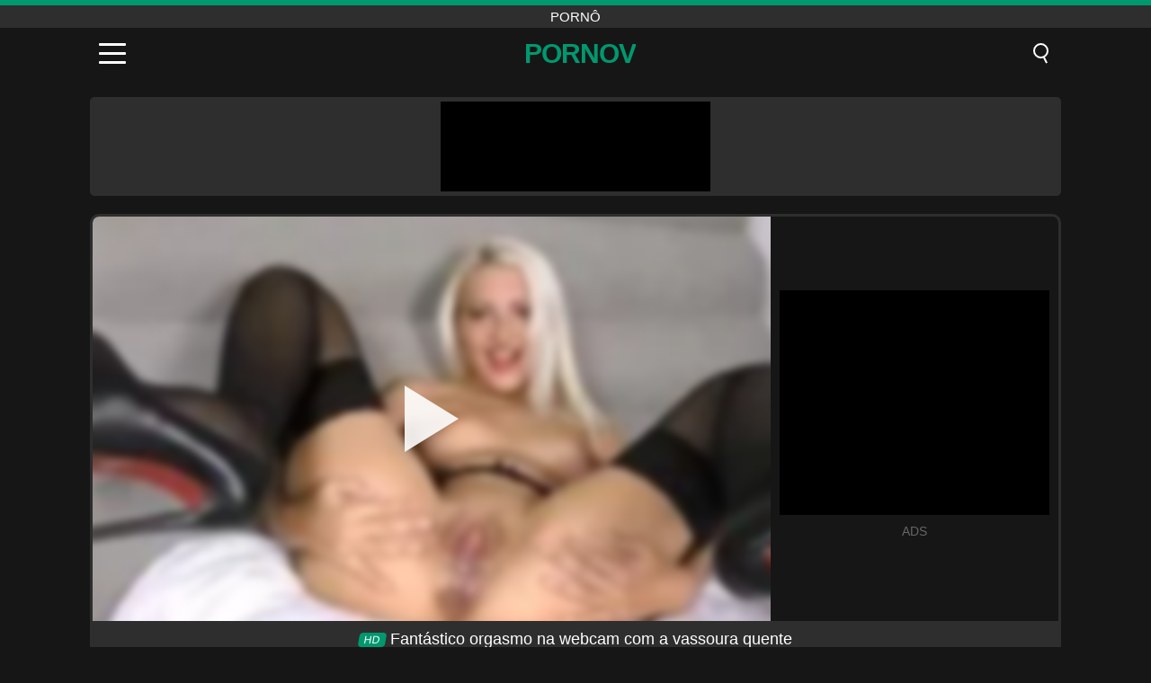

--- FILE ---
content_type: text/html; charset=UTF-8
request_url: https://pornov.ro/pt/video/1935
body_size: 10652
content:
<!DOCTYPE html><html lang="pt" translate="no"><head><meta charset="UTF-8"/><meta name="viewport" content="width=device-width, initial-scale=1"><title>Fantástico orgasmo na webcam com a vassoura quente - PORNOV.RO</title><meta name="description" content="✅ Fantástico orgasmo na webcam com a vassoura quente, pornô. ✅"><meta name="keywords" content="fantástico,orgasmo,webcam,vassoura,quente,pornô"><meta name="robots" content="max-image-preview:large"><script type="application/ld+json">{"@context":"https://schema.org","@type":"VideoObject","name":"Fantástico orgasmo na webcam com a vassoura quente","description":"✅ Fantástico orgasmo na webcam com a vassoura quente, pornô. ✅","contentUrl":"https://pornov.ro/cdn/1935.mp4","thumbnailUrl":["https://pornov.ro/media/p/1935.jpg","https://pornov.ro/media/w/1935.webp"],"uploadDate":"2021-12-23T16:55:45+03:00","duration":"P0DT0H6M16S","interactionCount":"1483"}</script><meta property="og:title" content="Fantástico orgasmo na webcam com a vassoura quente"><meta property="og:site_name" content="PORNOV.RO"><meta property="og:url" content="https://pornov.ro/pt/video/1935"><meta property="og:description" content="✅ Fantástico orgasmo na webcam com a vassoura quente, pornô. ✅"><meta property="og:type" content="video.other"><meta property="og:image" content="https://pornov.ro/media/p/1935.jpg"><meta property="og:video" content="https://pornov.ro/cdn/1935.mp4"><meta property="og:video:type" content="video/mp4"><meta name="twitter:card" content="summary_large_image"><meta name="twitter:site" content="PORNOV.RO"><meta name="twitter:title" content="Fantástico orgasmo na webcam com a vassoura quente"><meta name="twitter:description" content="✅ Fantástico orgasmo na webcam com a vassoura quente, pornô. ✅"><meta name="twitter:image" content="https://pornov.ro/media/p/1935.jpg"><meta name="twitter:player" content="https://pornov.ro/cdn/1935.mp4"><link href="https://pornov.ro/i/images/cover.png" rel="image_src"><link rel="shortcut icon" type="image/jpg" href="/favicon.ico"><meta name="theme-color" content="#161616"><link rel="canonical" href="https://pornov.ro/pt/video/1935"><meta name="rating" content="adult"><meta name="rating" content="RTA-5042-1996-1400-1577-RTA"><link rel="preconnect" href="//mc.yandex.ru"><link rel="preconnect" href="//pgnasm.click"><link rel="alternate" href="https://pornov.ro/video/1935" hreflang="x-default"><link rel="alternate" href="https://pornov.ro/ar/video/1935" hreflang="ar"><link rel="alternate" href="https://pornov.ro/en/video/1935" hreflang="en"><link rel="alternate" href="https://pornov.ro/de/video/1935" hreflang="de"><link rel="alternate" href="https://pornov.ro/es/video/1935" hreflang="es"><link rel="alternate" href="https://pornov.ro/fr/video/1935" hreflang="fr"><link rel="alternate" href="https://pornov.ro/it/video/1935" hreflang="it"><link rel="alternate" href="https://pornov.ro/nl/video/1935" hreflang="nl"><link rel="alternate" href="https://pornov.ro/pl/video/1935" hreflang="pl"><link rel="alternate" href="https://pornov.ro/pt/video/1935" hreflang="pt"><link rel="alternate" href="https://pornov.ro/video/1935" hreflang="ro"><link rel="alternate" href="https://pornov.ro/tr/video/1935" hreflang="tr"><style>body{background:#161616;font-family:-apple-system,BlinkMacSystemFont,Segoe UI,Roboto,Oxygen,Ubuntu,Cantarell,Fira Sans,Droid Sans,Helvetica Neue,sans-serif;min-width:320px;margin:auto;color:#fff}a{text-decoration:none;outline:none;color:#161616}input,textarea,select,option,button{outline:none;font-family:-apple-system,BlinkMacSystemFont,Segoe UI,Roboto,Oxygen,Ubuntu,Cantarell,Fira Sans,Droid Sans,Helvetica Neue,sans-serif}*{-webkit-box-sizing:border-box;-moz-box-sizing:border-box;box-sizing:border-box}::placeholder{opacity:1}.top{background:#2e2e2e;text-align:center}.top:before{content:"";width:100%;height:6px;display:block;background:#00986F}.top h1,.top span{display:block;font-weight:500;color:#fff;font-size:15px;text-transform:uppercase;margin:0;padding:4px 0}.flex{display:-webkit-box;display:-moz-box;display:-ms-flexbox;display:-webkit-flex;display:flex}.flex-center{-ms-flex-align:center;-webkit-align-items:center;-webkit-box-align:center;align-items:center}.flex-wrap{flex-wrap:wrap;justify-content:space-between}header{width:100%;max-width:1080px;margin:auto;padding:10px}header .im{cursor:pointer}header .im i{width:30px;height:3px;background:#fff;margin:7px 0;display:block;border-radius:5px}header a{margin:auto;font-size:28px;text-transform:uppercase;font-weight:500;letter-spacing:-1px;max-width:calc(100% - 60px)}header a b{display:block;display:-webkit-box;font-size:30px;color:#00986F;text-transform:uppercase;text-overflow:ellipsis;overflow:hidden;-webkit-line-clamp:1;-webkit-box-orient:vertical}header .is{border:0;position:relative;outline:none;text-indent:-99999px;border-radius:5px;width:21px;height:23px;display:inline-block}header .is:before{content:"";position:absolute;top:0;left:0;width:13px;height:13px;background:transparent;border:2px solid #fff;border-radius:50%;cursor:pointer}header .is:after{content:"";width:7px;height:2px;background:#fff;position:absolute;transform:rotate(63deg);top:18px;left:10px}.mn{margin:0;padding:0;list-style:none}.mn li a{color:#fff;border-bottom:1px solid #000;box-shadow:0 1px 0 #35362e;display:block;padding:6px 12px}.mn .br{background:#00986F}.sbt{display:block;background:#00986F;margin-bottom:10px;padding:8px;font-weight:500}.sch{display:flex;background:#fff;overflow:hidden}.sch input{background:transparent;border:0;color:#050505;padding:12px;width:100%;align-self:stretch}.sch button{background:#00986F;border:0;position:relative;cursor:pointer;outline:none;text-indent:-99999px;width:42px;align-self:stretch}.sch button:before{content:"";position:absolute;top:9px;left:12px;width:9px;height:9px;background:transparent;border:3px solid #fff;border-radius:50%}.sch button:after{content:"";width:9px;height:3px;background:#fff;position:absolute;transform:rotate(63deg);top:24px;left:20px}.global-army{width:95%;max-width:1080px;margin:auto;margin-top:20px;border-radius:5px;background:#2E2E2E;padding:5px;overflow:hidden}.global-army span{display:block;margin:auto;width:300px;min-width:max-content;height:100px;background:#000}.global-army iframe{border:0;width:300px;height:100px;overflow:hidden}.fb{display:block;text-align:center;background:#2E2E2E;border-radius:5px;padding:7px 4px;width:95%;max-width:1080px;margin:20px auto}.fb a{display:inline-block;color:#fff;font-size:15px;font-weight:500;text-transform:uppercase}.fb a:after{content:"\A0•\A0"}.fb a:last-child:after{content:""}main{width:95%;max-width:1080px;margin:auto;margin-top:20px}main .fb{width:100%;max-width:100%}main .head .title h3{margin:0;color:#fff;font-size:22px}main .head .title h1{margin:0;color:#fff;font-size:22px}main .head .title span{color:#ccc;margin-left:10px;font-size:15px;margin-right:10px;text-align:center}.videos{margin:20px 0}.videos:before,.videos:after{content:" ";display:table;width:100%}.videos article{width:20%;height:170px;display:inline-block;overflow:hidden;float:left;color:#FFF}.videos article.cat{height:auto}.videos article.cat a{display:block;width:100%;height:unset!important}.videos article.cat img{width:100%;height:auto}.videos article .box{width:95%;margin:auto;overflow:hidden}.videos article .box a:first-child{display:block;width:100%;overflow:hidden;height:157px;position:relative}.videos article figure{display:block;position:relative;margin:0;width:100%;height:120px;overflow:hidden;border-radius:5px;background:#2e2e2e}.videos article figure:after{content:"";position:absolute;z-index:2;width:100%;height:100%;left:0;top:0}.videos article figure img{position:absolute;height:100%;min-width:100%;object-fit:cover;transform:translateX(-50%) translateY(-50%);left:50%;top:50%;font-size:0}.videos article h2{display:block;display:-webkit-box;padding:0;font-size:.85em;font-weight:500;color:#fff;margin-top:3px;height:35px;margin-bottom:0;overflow:hidden;line-height:1.2;-webkit-line-clamp:2;-webkit-box-orient:vertical;text-overflow:ellipsis}.videos article .hd:before{content:"HD";position:absolute;top:98px;left:2px;font-size:13px;font-style:normal;color:#fff;font-weight:600;background:#00986F;padding:1px 4px;border-radius:3px;transition:all .2s;z-index:3}.videos article:hover h2{color:#00986F}.videos article:hover .hd:before{left:-40px}.DMCAON{display:none!important}.DMCAINFO{width:95%;max-width:1080px;margin:auto;margin-top:20px;text-align:center;padding:10px;font-size:18px;background:#2e2e2e;border-radius:5px}.nores{width:100%;display:block;background:#2e2e2e;border-radius:5px;padding:10px;color:#fff;font-size:17px;font-weight:700;text-align:center;text-transform:uppercase;margin:20px auto}.pagination{display:block;width:100%;margin:20px 0;text-align:center}.pagination a,.pagination div,.pagination span{display:inline-block;background:#00986F;border-radius:5px;padding:10px 15px;color:#fff;font-size:15px;font-weight:600;text-transform:uppercase;margin:0 10px}.pagination div{cursor:pointer}.pagination span{background:#2e2e2e}.pagination a:hover,.pagination div:hover{background:#2e2e2e}.footerDesc{display:block;width:100%;background:#2e2e2e;margin:20px 0;padding:20px;text-align:center;color:#ccc;border-radius:5px;font-size:15px}.footerDesc h4{font-size:16px;color:#fff}.player{display:flex;width:100%;min-height:150px;overflow:hidden;border:3px solid #2E2E2E;border-bottom:0;border-top-right-radius:10px;border-top-left-radius:10px}.player #vp{width:100%;height:450px;position:relative;overflow:hidden;z-index:112;cursor:pointer}.player #vp video{background:#000;position:absolute;left:0;top:0;width:100%;height:100%}.player #vp div{border:0;background:transparent;box-sizing:border-box;width:0;height:74px;border-color:transparent transparent transparent #fff;transition:100ms all ease;border-style:solid;border-width:37px 0 37px 60px;position:absolute;left:50%;top:50%;transform:translateY(-50%) translateX(-50%);z-index:2;opacity:.9}.player #vp:hover div{opacity:.7}.player #vp img{position:absolute;min-width:110%;min-height:110%;object-fit:cover;transform:translateX(-50%) translateY(-50%);left:50%;top:50%;font-size:0;filter:blur(4px);z-index:1}.player .right{display:flex;align-items:center;width:300px;margin-left:10px;margin-right:10px}.player .right span{display:block;width:300px;height:250px;background:#000}.player .right .content{width:100%}.player .right .content b{width:290px;height:250px;display:block;background:#27282b;text-align:center;line-height:250px}.player .right iframe{border:0;width:300px;overflow:hidden}.player .right .content:after{content:"ADS";display:block;text-align:center;margin:10px 0;font-size:14px;color:#666}.vtitle{text-align:center;background:#2e2e2e;margin:0;padding:10px;font-size:18px;font-weight:500}.vtitle.hd:before{content:"HD";background:#00986F;padding:1px 6px;margin-right:5px;color:#FFF;position:relative;top:-1px;border-radius:4px;font-size:12px;transform:skew(-10deg);display:inline-block}.infos{text-align:left;margin:0}.infos .label{background:#00986F;padding:10px 15px;margin-left:0!important}.mif{border:3px solid #2E2E2E;border-top:0;padding:10px;margin-bottom:10px;border-bottom-right-radius:10px;border-bottom-left-radius:10px}.mif p{margin:6px 0}.mif b{display:inline-block;margin-right:5px}.mif span{display:inline-block}.mif a{color:#00986F}.mif a:hover{text-decoration:underline}@media screen and (max-width:890px){.player{display:block!important}.player .right{margin:auto;margin-top:10px}}@media screen and (max-width:750px){.player #vp{height:350px}}@media screen and (max-width:450px){.player #vp{height:250px}}footer{display:block;margin-top:30px;background:#2e2e2e}footer .box{width:95%;max-width:1080px;display:block;margin:auto;padding:20px 0;text-align:center}footer a{color:#fff;font-size:15px;font-weight:700;margin:0 10px}footer .la{color:#00986F}footer .logo{display:block;margin:auto;margin-bottom:20px;width:max-content;max-width:100%}footer .logo b{display:block;font-size:25px;color:#00986F;letter-spacing:-1px;text-transform:uppercase;font-weight:600;text-overflow:ellipsis;overflow:hidden;-webkit-line-clamp:1;-webkit-box-orient:vertical}footer p{padding:10px 0;text-align:center;display:block;font-size:12px;margin:auto;color:#ccc}.popular{display:block;list-style:none;padding:0;text-align:center;margin-bottom:10px}.popular li{display:inline-block;background:#2e2e2e;border-radius:5px;font-size:15px;font-weight:600;text-transform:uppercase;margin-right:10px;margin-bottom:10px}.popular a{color:#fff;padding:10px 15px;display:block}.popular li:hover{background:#00986F}.popular li:last-child{margin-right:0;background:#00986F}.popular.cat li{margin-left:5px;margin-right:5px}.popular.cat li:last-child{margin-right:0;background:#2e2e2e}.popular.cat li span{display:inline-block;background:#00986F;line-height:1;padding:2px 5px;border-radius:3px;margin-left:5px}.popular.cat li:hover span{background:#2e2e2e}.popular.cat li:last-child:hover{background:#00986F}@media screen and (max-width:1010px){.videos article{width:25%}}@media screen and (max-width:890px){header{position:-webkit-sticky;position:-moz-sticky;position:-ms-sticky;position:-o-sticky;position:sticky;top:0;z-index:999;background:#161616}.videos article:last-child{display:inline-block}.popular a{padding:6px 10px}.infos .label{padding:6px 10px}footer a{display:block;margin:5px;padding:6px 0}.videos article{width:33.33%}.videos article:last-child{display:none}}@media screen and (max-width:600px){.videos article{width:50%}}.lep{display:none}.lep .s{position:fixed;left:0;top:0;width:100%;height:100%;background:rgba(0,0,0,.5);z-index:9999}.lep .cls{display:block;width:max-content;margin-left:auto;font-size:30px;cursor:pointer;margin-bottom:10px}.lep .c{position:fixed;left:50%;top:50%;transform:translateX(-50%) translateY(-50%);background:#161616;padding:10px;border:4px solid #00986F;z-index:99999;border-radius:10px;width:90%;max-width:750px;max-height:85%;overflow-y:auto;overflow-x:hidden}.blog-posts{display:grid;grid-template-columns:1fr;gap:15px;margin:20px 0}@media (min-width:480px){.blog-posts.f3{grid-template-columns:repeat(2,1fr)}}@media (min-width:768px){.blog-posts{grid-template-columns:repeat(2,1fr)}.blog-posts.f3{grid-template-columns:repeat(3,1fr)}}.blog-posts .box{position:relative;z-index:3}.blog-posts article figure{margin:0}.blog-posts article .image{display:block;height:250px;object-fit:cover;transition:transform .3s ease;position:relative;overflow:hidden;border-radius:10px;background-color:#27282b}.blog-posts article img{position:absolute;top:50%;left:0;transform:translateY(-50%);width:100%;min-height:100%;object-fit:cover;filter:blur(5px);z-index:1;font-size:0}.blog-posts article h3{font-size:1rem;margin-top:10px;margin-bottom:15px;font-weight:500;color:#fff}.blog-posts article a:hover h3{text-decoration:underline}.blog-posts .box p{font-size:.8rem;line-height:1.5;color:#c8c8c8}</style></head><body><div class="top"><span>pornô</span></div><header class="flex flex-center"><span class="im" onclick="get('m')"><i></i><i></i><i></i></span><a href="https://pornov.ro/pt" title="pornô"><b>PornoV</b></a><i class="is" onclick="get('s')"></i></header><div class="lep" id="menu"><div class="c"><b onclick="cs('m')" class="cls">×</b><ul class="mn"><li><a href="https://pornov.ro/pt" title="Xvideos">Xvideos</a></li><li><a href="https://pornov.ro/pt/hd" title="HD">HD</a></li><li><a href="https://pornov.ro/pt/blog" title="Blog" class="br">Blog</a><ul><li><a href="https://pornov.ro/pt/blog" title="More posts">More posts +</a></li></ul></li><li><a href="https://pornov.ro/pt/categories" title="Categorias" class="br">Categorias</a><ul><li><a href="https://pornov.ro/pt/videos/blowjob" title="Boquete">Boquete</a></li><li><a href="https://pornov.ro/pt/videos/brunette" title="Morena">Morena</a></li><li><a href="https://pornov.ro/pt/videos/hardcore" title="Hardcore">Hardcore</a></li><li><a href="https://pornov.ro/pt/videos/blonde" title="Loiras">Loiras</a></li><li><a href="https://pornov.ro/pt/videos/teen" title="Teen">Teen</a></li><li><a href="https://pornov.ro/pt/videos/cumshot" title="Ejaculação">Ejaculação</a></li><li><a href="https://pornov.ro/pt/videos/amateur" title="Amador">Amador</a></li><li><a href="https://pornov.ro/pt/videos/milf" title="MILF">MILF</a></li><li><a href="https://pornov.ro/pt/videos/beeg" title="Beeg">Beeg</a></li><li><a href="https://pornov.ro/pt/categories" title="Todas as categorias">Todas as categorias +</a></li></ul></li></ul></div><i class="s" onclick="cs('m')"></i></div><div class="lep" id="search"><div class="c"><b onclick="cs('s')" class="cls">×</b><b class="sbt">Procurar por</b><form data-action="https://pornov.ro/pt/mishka/common/search" method="POST" class="sch"><input type="text" name="s" placeholder="Buscar por..." autocomplete="off"><button type="submit" data-trigger="submit[]">Search</button></form></div><i class="s" onclick="cs('s')"></i></div><div class="global-army"><span></span></div><main><div class="player"><div id="vp"><img src="/media/w/1935.webp" alt="Fantástico orgasmo na webcam com a vassoura quente" onclick="pl()" fetchpriority="high" width="240" height="135"><video preload="none" onclick="pl()"></video><div onclick="pl()"></div></div><div class="right"><div class="content"><span></span></div></div><script>function pl(){var b=document.getElementById("vp"),a=b.getElementsByTagName("video")[0];b.getElementsByTagName("div")[0].style.display="none";b.getElementsByTagName("img")[0].style.display="none";a.setAttribute("controls","controls");a.src="/cdn/1935.mp4";a.removeAttribute("onclick");a.play()}</script></div><h1 class="vtitle hd">Fantástico orgasmo na webcam com a vassoura quente</h1><div class="mif"><p><b>Categorias:</b><span><a href="https://pornov.ro/pt/videos/blonde" title="Loiras">Loiras</a>, <a href="https://pornov.ro/pt/videos/masturbation" title="Masturbação">Masturbação</a>, <a href="https://pornov.ro/pt/videos/youjizz" title="YouJizz">YouJizz</a></span></p><p><b>Visualizações:</b><span>1,483</span></p><p><b>Duração:</b><span>6 min</span></p><p><b>Adicionado:</b><span>4 anos atrás</span></p><p><a href="https://pornov.ro/pt/info/dmca-request?id=1935" target="_blank" rel="nofollow">Report</a></p></div><div class="head"><div class="title"><h3>Vídeos semelhantes</h3></div></div><div class="videos"><article><div class="box"><a href="https://pornov.ro/pt/video/10835" title="Sophia West, a loira MILF, fica com tesão durante o treino e pede ao enteado para arar sua buceta madura neste roleplay familiar hardcore"><figure id="10835" class="hd"><img src="/media/w/10835.webp" alt="Reproduzir Sophia West, a loira MILF, fica com tesão durante o treino e pede ao enteado para arar sua buceta madura neste roleplay familiar hardcore" width="240" height="135" loading="lazy"></figure><h2>Sophia West, a loira MILF, fica com tesão durante o treino e pede ao enteado para arar sua buceta madura neste roleplay familiar hardcore</h2></a></div></article><article><div class="box"><a href="https://pornov.ro/pt/video/2999" title="Ela chora que é obrigada a chupar pau"><figure id="2999" class="hd"><img src="/media/w/2999.webp" alt="Reproduzir Ela chora que é obrigada a chupar pau" width="240" height="135" loading="lazy"></figure><h2>Ela chora que é obrigada a chupar pau</h2></a></div></article><article><div class="box"><a href="https://pornov.ro/pt/video/10833" title="Latina apaixonada em sexo lésbico com amante peituda, Skye Blue e Violet Starr, apresentando lambidas de bunda, lambidas de buceta e tribulações"><figure id="10833" class="hd"><img src="/media/w/10833.webp" alt="Reproduzir Latina apaixonada em sexo lésbico com amante peituda, Skye Blue e Violet Starr, apresentando lambidas de bunda, lambidas de buceta e tribulações" width="240" height="135" loading="lazy"></figure><h2>Latina apaixonada em sexo lésbico com amante peituda, Skye Blue e Violet Starr, apresentando lambidas de bunda, lambidas de buceta e tribulações</h2></a></div></article><article><div class="box"><a href="https://pornov.ro/pt/video/10823" title="Experimente a melhor sessão de lambidas de bucetas lésbicas com loiras, morenas e ruivas gostosas"><figure id="10823" class="hd"><img src="/media/w/10823.webp" alt="Reproduzir Experimente a melhor sessão de lambidas de bucetas lésbicas com loiras, morenas e ruivas gostosas" width="240" height="135" loading="lazy"></figure><h2>Experimente a melhor sessão de lambidas de bucetas lésbicas com loiras, morenas e ruivas gostosas</h2></a></div></article><article><div class="box"><a href="https://pornov.ro/pt/video/10829" title="A loira submissa Princesa Donna recebe uma forte foda pública e uma surra do Sr. Pete nesta cena de humilhação bdsm hardcore"><figure id="10829" class="hd"><img src="/media/w/10829.webp" alt="Reproduzir A loira submissa Princesa Donna recebe uma forte foda pública e uma surra do Sr. Pete nesta cena de humilhação bdsm hardcore" width="240" height="135" loading="lazy"></figure><h2>A loira submissa Princesa Donna recebe uma forte foda pública e uma surra do Sr. Pete nesta cena de humilhação bdsm hardcore</h2></a></div></article><article><div class="box"><a href="https://pornov.ro/pt/video/702" title="A garçonete fodeu no bar por uma cliente apaixonada por ela"><figure id="702"><img src="/media/w/702.webp" alt="Reproduzir A garçonete fodeu no bar por uma cliente apaixonada por ela" width="240" height="135" loading="lazy"></figure><h2>A garçonete fodeu no bar por uma cliente apaixonada por ela</h2></a></div></article><article><div class="box"><a href="https://pornov.ro/pt/video/3914" title="Filho Fode Mãe Quando Ela Dorme Xxx"><figure id="3914" class="hd"><img src="/media/w/3914.webp" alt="Reproduzir Filho Fode Mãe Quando Ela Dorme Xxx" width="240" height="135" loading="lazy"></figure><h2>Filho Fode Mãe Quando Ela Dorme Xxx</h2></a></div></article><article><div class="box"><a href="https://pornov.ro/pt/video/3756" title="O trabalhador dá uma boa foda em seu cliente que tem muita vontade de transar"><figure id="3756" class="hd"><img src="/media/w/3756.webp" alt="Reproduzir O trabalhador dá uma boa foda em seu cliente que tem muita vontade de transar" width="240" height="135" loading="lazy"></figure><h2>O trabalhador dá uma boa foda em seu cliente que tem muita vontade de transar</h2></a></div></article><article><div class="box"><a href="https://pornov.ro/pt/video/714" title="Ele a leva para a floresta onde ela é estuprada por dois homens"><figure id="714" class="hd"><img src="/media/w/714.webp" alt="Reproduzir Ele a leva para a floresta onde ela é estuprada por dois homens" width="240" height="135" loading="lazy"></figure><h2>Ele a leva para a floresta onde ela é estuprada por dois homens</h2></a></div></article><article><div class="box"><a href="https://pornov.ro/pt/video/3820" title="Ele coloca a mão na bunda dela e seu pau endurece instantaneamente e ele a fode"><figure id="3820" class="hd"><img src="/media/w/3820.webp" alt="Reproduzir Ele coloca a mão na bunda dela e seu pau endurece instantaneamente e ele a fode" width="240" height="135" loading="lazy"></figure><h2>Ele coloca a mão na bunda dela e seu pau endurece instantaneamente e ele a fode</h2></a></div></article><article><div class="box"><a href="https://pornov.ro/pt/video/3216" title="Sexo com uma gata peituda a suga bem"><figure id="3216" class="hd"><img src="/media/w/3216.webp" alt="Reproduzir Sexo com uma gata peituda a suga bem" width="240" height="135" loading="lazy"></figure><h2>Sexo com uma gata peituda a suga bem</h2></a></div></article><article><div class="box"><a href="https://pornov.ro/pt/video/1421" title="Estupro na bunda e buceta de dois homens malucos depois da bunda dela dupla fodida"><figure id="1421"><img src="/media/w/1421.webp" alt="Reproduzir Estupro na bunda e buceta de dois homens malucos depois da bunda dela dupla fodida" width="240" height="135" loading="lazy"></figure><h2>Estupro na bunda e buceta de dois homens malucos depois da bunda dela dupla fodida</h2></a></div></article><article><div class="box"><a href="https://pornov.ro/pt/video/747" title="Filme pornô com uma loira violeta em uma casa abandonada 2017"><figure id="747"><img src="/media/w/747.webp" alt="Reproduzir Filme pornô com uma loira violeta em uma casa abandonada 2017" width="240" height="135" loading="lazy"></figure><h2>Filme pornô com uma loira violeta em uma casa abandonada 2017</h2></a></div></article><article><div class="box"><a href="https://pornov.ro/pt/video/1928" title="Vídeos Xxl têm uma bunda muito larga"><figure id="1928" class="hd"><img src="/media/w/1928.webp" alt="Reproduzir Vídeos Xxl têm uma bunda muito larga" width="240" height="135" loading="lazy"></figure><h2>Vídeos Xxl têm uma bunda muito larga</h2></a></div></article><article><div class="box"><a href="https://pornov.ro/pt/video/3279" title="Pornô com uma loira fofa que fode forte"><figure id="3279" class="hd"><img src="/media/w/3279.webp" alt="Reproduzir Pornô com uma loira fofa que fode forte" width="240" height="135" loading="lazy"></figure><h2>Pornô com uma loira fofa que fode forte</h2></a></div></article><article><div class="box"><a href="https://pornov.ro/pt/video/10822" title="Morena e loira em uma festa BDSM selvagem: foda hardcore, engasgos violentos e submissão excêntrica"><figure id="10822" class="hd"><img src="/media/w/10822.webp" alt="Reproduzir Morena e loira em uma festa BDSM selvagem: foda hardcore, engasgos violentos e submissão excêntrica" width="240" height="135" loading="lazy"></figure><h2>Morena e loira em uma festa BDSM selvagem: foda hardcore, engasgos violentos e submissão excêntrica</h2></a></div></article><article><div class="box"><a href="https://pornov.ro/pt/video/10818" title="Loira adolescente tenta o namorado com uma cereja careca, pronta para a ação missionária neste reality pornô de fantasia em 4K"><figure id="10818" class="hd"><img src="/media/w/10818.webp" alt="Reproduzir Loira adolescente tenta o namorado com uma cereja careca, pronta para a ação missionária neste reality pornô de fantasia em 4K" width="240" height="135" loading="lazy"></figure><h2>Loira adolescente tenta o namorado com uma cereja careca, pronta para a ação missionária neste reality pornô de fantasia em 4K</h2></a></div></article><article><div class="box"><a href="https://pornov.ro/pt/video/5287" title="A intensa aventura anal inter-racial de Angel Long, loira peituda"><figure id="5287" class="hd"><img src="/media/w/5287.webp" alt="Reproduzir A intensa aventura anal inter-racial de Angel Long, loira peituda" width="240" height="135" loading="lazy"></figure><h2>A intensa aventura anal inter-racial de Angel Long, loira peituda</h2></a></div></article><article><div class="box"><a href="https://pornov.ro/pt/video/4824" title="A garota que é forçada a fazer sexo oral em um cara para se livrar de problemas, mesmo que ela não queira"><figure id="4824" class="hd"><img src="/media/w/4824.webp" alt="Reproduzir A garota que é forçada a fazer sexo oral em um cara para se livrar de problemas, mesmo que ela não queira" width="240" height="135" loading="lazy"></figure><h2>A garota que é forçada a fazer sexo oral em um cara para se livrar de problemas, mesmo que ela não queira</h2></a></div></article><article><div class="box"><a href="https://pornov.ro/pt/video/3958" title="A loira acha um pau pra montar"><figure id="3958" class="hd"><img src="/media/w/3958.webp" alt="Reproduzir A loira acha um pau pra montar" width="240" height="135" loading="lazy"></figure><h2>A loira acha um pau pra montar</h2></a></div></article></div></main><footer><div class="box"><a href="https://pornov.ro/pt" class="logo" title="pornô"><b>PORNOV</b></a><p><a href="https://pornov.ro/pt" title="Pornô">Pornô</a><a href="https://pornov.ro/pt/categories" title="Categorias">Categorias</a></p><a href="https://pornov.ro/ar/video/1935" rel="alternate" hreflang="ar" title="Arab">Arab</a><a href="https://pornov.ro/en/video/1935" rel="alternate" hreflang="en" title="English">English</a><a href="https://pornov.ro/de/video/1935" rel="alternate" hreflang="de" title="Deutsch">Deutsch</a><a href="https://pornov.ro/es/video/1935" rel="alternate" hreflang="es" title="Español">Español</a><a href="https://pornov.ro/fr/video/1935" rel="alternate" hreflang="fr" title="Français">Français</a><a href="https://pornov.ro/it/video/1935" rel="alternate" hreflang="it" title="Italiano">Italiano</a><a href="https://pornov.ro/nl/video/1935" rel="alternate" hreflang="nl" title="Nederlands">Nederlands</a><a href="https://pornov.ro/pl/video/1935" rel="alternate" hreflang="pl" title="Polski">Polski</a><a href="https://pornov.ro/pt/video/1935" class="la" rel="alternate" hreflang="pt" title="Português">Português</a><a href="https://pornov.ro/video/1935" rel="alternate" hreflang="ro" title="Română">Română</a><a href="https://pornov.ro/tr/video/1935" rel="alternate" hreflang="tr" title="Türk">Türk</a><p><a href="https://pornov.ro/info/2257" rel="nofollow">18 U.S.C. § 2257 Compliance</a><a href="https://pornov.ro/info/tos" rel="nofollow">Terms of Use</a><a href="https://pornov.ro/info/privacy" rel="nofollow">Privacy Policy</a><a href="https://pornov.ro/info/dmca" rel="nofollow">DMCA / Copyright</a><a href="https://pornov.ro/info/contact" rel="nofollow">Contact Us</a></p></div><p>© 2026 PORNOV.RO</p></footer><script>!function(e,n){"object"==typeof exports&&"undefined"!=typeof module?n(exports):"function"==typeof define&&define.amd?define(["exports"],n):n((e||self).quicklink={})}(this,function(e){function n(e,n){(null==n||n>e.length)&&(n=e.length);for(var r=0,t=Array(n);r<n;r++)t[r]=e[r];return t}function r(e,r){var t="undefined"!=typeof Symbol&&e[Symbol.iterator]||e["@@iterator"];if(t)return(t=t.call(e)).next.bind(t);if(Array.isArray(e)||(t=function(e,r){if(e){if("string"==typeof e)return n(e,r);var t={}.toString.call(e).slice(8,-1);return"Object"===t&&e.constructor&&(t=e.constructor.name),"Map"===t||"Set"===t?Array.from(e):"Arguments"===t||/^(?:Ui|I)nt(?:8|16|32)(?:Clamped)?Array$/.test(t)?n(e,r):void 0}}(e))||r&&e&&"number"==typeof e.length){t&&(e=t);var o=0;return function(){return o>=e.length?{done:!0}:{done:!1,value:e[o++]}}}throw new TypeError("Invalid attempt to iterate non-iterable instance.\nIn order to be iterable, non-array objects must have a [Symbol.iterator]() method.")}function t(e,n,r,t){var o={headers:{accept:"*/*"}};return n||(o.mode="no-cors"),r&&(o.credentials="include"),o.priority=t?"high":"low",window.fetch?fetch(e,o):function(e,n){return new Promise(function(r,t,o){(o=new XMLHttpRequest).open("GET",e,o.withCredentials=n),o.setRequestHeader("Accept","*/*"),o.onload=function(){200===o.status?r():t()},o.send()})}(e,r)}var o,i=(o=document.createElement("link")).relList&&o.relList.supports&&o.relList.supports("prefetch")?function(e,n){return new Promise(function(r,t,o){(o=document.createElement("link")).rel="prefetch",o.href=e,n&&o.setAttribute("crossorigin","anonymous"),o.onload=r,o.onerror=t,document.head.appendChild(o)})}:t,c=window.requestIdleCallback||function(e){var n=Date.now();return setTimeout(function(){e({didTimeout:!1,timeRemaining:function(){return Math.max(0,50-(Date.now()-n))}})},1)},a=new Set,s=new Set,u=!1;function l(e,n){return Array.isArray(n)?n.some(function(n){return l(e,n)}):(n.test||n).call(n,e.href,e)}function f(e){if(e){if(e.saveData)return new Error("Save-Data is enabled");if(/2g/.test(e.effectiveType))return new Error("network conditions are poor")}return!0}function d(e,n,o,c,l){var d=f(navigator.connection);return d instanceof Error?Promise.reject(new Error("Cannot prefetch, "+d.message)):(s.size>0&&!u&&console.warn("[Warning] You are using both prefetching and prerendering on the same document"),Promise.all([].concat(e).map(function(e){return a.has(e)?[]:(a.add(e),function(e,n,t){var o=[].slice.call(arguments,3);if(!t)return e.apply(void 0,[n].concat(o));for(var i,c=Array.from(document.querySelectorAll("a")).filter(function(e){return e.href===n}),a=new Map,s=function(){var r=i.value,t=function(i){var s=setTimeout(function(){return r.removeEventListener("mouseenter",t),r.removeEventListener("mouseleave",c),e.apply(void 0,[n].concat(o))},200);a.set(r,s)},c=function(e){var n=a.get(r);n&&(clearTimeout(n),a.delete(r))};r.addEventListener("mouseenter",t),r.addEventListener("mouseleave",c)},u=r(c);!(i=u()).done;)s()}(n?t:i,new URL(e,location.href).toString(),l,o,c,n))})))}function h(e,n){void 0===n&&(n="immediate");var t=f(navigator.connection);if(t instanceof Error)return Promise.reject(new Error("Cannot prerender, "+t.message));if(!HTMLScriptElement.supports("speculationrules"))return d(e,!0,!1,!1,"moderate"===n||"conservative"===n);for(var o,i=r([].concat(e));!(o=i()).done;)s.add(o.value);a.size>0&&!u&&console.warn("[Warning] You are using both prefetching and prerendering on the same document");var c=function(e,n){var r=document.createElement("script");r.type="speculationrules",r.text='{"prerender":[{"source": "list",\n "urls": ["'+Array.from(e).join('","')+'"],\n "eagerness": "'+n+'"}]}';try{document.head.appendChild(r)}catch(e){return e}return!0}(s,n);return!0===c?Promise.resolve():Promise.reject(c)}e.listen=function(e){if(void 0===e&&(e={}),window.IntersectionObserver&&"isIntersecting"in IntersectionObserverEntry.prototype){var n=function(e){e=e||1;var n=[],r=0;function t(){r<e&&n.length>0&&(n.shift()(),r++)}return[function(e){n.push(e)>1||t()},function(){r--,t()}]}(e.throttle||1/0),r=n[0],t=n[1],o=e.limit||1/0,i=e.origins||[location.hostname],f=e.ignores||[],m=e.delay||0,p=[],v=e.timeoutFn||c,g="function"==typeof e.hrefFn&&e.hrefFn,y=e.prerender||!1;u=e.prerenderAndPrefetch||!1;var w=new IntersectionObserver(function(n){n.forEach(function(n){if(n.isIntersecting)p.push((n=n.target).href),function(e,n){n?setTimeout(e,n):e()}(function(){p.includes(n.href)&&(w.unobserve(n),(u||y)&&s.size<o?h(g?g(n):n.href,e.eagerness).catch(function(n){if(!e.onError)throw n;e.onError(n)}):a.size<o&&!y&&r(function(){d(g?g(n):n.href,e.priority,e.checkAccessControlAllowOrigin,e.checkAccessControlAllowCredentials,e.onlyOnMouseover).then(t).catch(function(n){t(),e.onError&&e.onError(n)})}))},m);else{var i=p.indexOf((n=n.target).href);i>-1&&p.splice(i)}})},{threshold:e.threshold||0});return v(function(){(e.el&&e.el.length&&e.el.length>0&&"A"===e.el[0].nodeName?e.el:(e.el||document).querySelectorAll("a")).forEach(function(e){i.length&&!i.includes(e.hostname)||l(e,f)||w.observe(e)})},{timeout:e.timeout||2e3}),function(){a.clear(),w.disconnect()}}},e.prefetch=d,e.prerender=h});window.addEventListener('load',()=>{quicklink.listen({prerender:true,throttle:2,timeout:2000,delay:80,origins:[location.hostname],ignores:[(uri,elem)=>elem.hasAttribute('data-no-prefetch'),(uri)=>uri.includes('#'),(uri)=>uri.startsWith('mailto:')||uri.startsWith('tel:')]})});</script><script defer>var u=top.location.toString();var domain='piocoiocriocniocoiocvioc.iocrioco'.toString();var domain_decrypted=domain.replace(/ioc/gi,'');if(u.indexOf(domain_decrypted)==-1){top.location='https://google.ro'}setTimeout(function(){var container=document.querySelector('.player .right');if(container){var nativeRefresh=!0;var nativeURL="https://xnxx.army/click/native.php";var nativeContainer=".player .right .content span";function fghjgf(){var e,l,o=document.querySelector(nativeContainer),n=o.querySelectorAll("iframe");0===n.length?((e=document.createElement("iframe")).src=nativeURL,e.rel="nofollow",e.scrolling="no",e.title="300x250",e.height="250",o.appendChild(e)):((l=document.createElement("iframe")).src=nativeURL,l.rel="nofollow",l.scrolling="no",l.title="300x250",l.height="250",l.style.display="none",o.appendChild(l),setTimeout(function(){o.removeChild(n[0]),l.style.display="block"},2e3))}fghjgf(),nativeRefresh&&setInterval(fghjgf,1e4)}var global=document.querySelector('.global-army');if(global){var globalRefresh=!0;var globalURL="https://xnxx.army/click/global.php";var globalContainer=".global-army span";function dfgh(){var e,l,o=document.querySelector(globalContainer),n=o.querySelectorAll("iframe");0===n.length?((e=document.createElement("iframe")).src=globalURL,e.rel="nofollow",e.scrolling="no",e.title="300x100",e.height="100",o.appendChild(e)):((l=document.createElement("iframe")).src=globalURL,l.rel="nofollow",l.scrolling="no",l.title="300x100",l.height="100",l.style.display="none",o.appendChild(l),setTimeout(function(){o.removeChild(n[0]),l.style.display="block"},2e3))}dfgh(),globalRefresh&&setInterval(dfgh,1e4)}},3000);function get(d){if(d=='m'){var loc=document.getElementById("menu");loc.style.display="block"}else if(d=='s'){var loc=document.getElementById("search");loc.style.display="block"}}function cs(d){document.getElementsByTagName("body")[0].removeAttribute("style");if(d=='m'){var loc=document.getElementById("menu")}else if(d=='s'){var loc=document.getElementById("search")}loc.style.display="none"}function is_empty(t){return!t||0===t.length}function redirect_url(t,e){is_empty(t)||setTimeout(function(){window.location.href="//reload"==t?window.location.pathname:t},e)}var lastSubmitTime=0;var submitDelay=500;document.addEventListener("click",function(event){var target=event.target.closest('[data-trigger^="submit"]');if(target){event.preventDefault();var form=target.closest("form");var currentTime=new Date().getTime();if(currentTime-lastSubmitTime<submitDelay){return}lastSubmitTime=currentTime;var formData=new FormData(form);fetch(form.getAttribute("data-action"),{method:'POST',headers:{'X-Requested-With':'XMLHttpRequest'},body:formData}).then(response=>response.json()).then(data=>{if(!is_empty(data.msg)){alert(data.msg)}if(!is_empty(data.redirect)){redirect_url(data.redirect.url,is_empty(data.redirect.time)?0:1000*data.redirect.time)}if(!is_empty(data.reset)){form.reset()}if(!is_empty(data.hide)){document.querySelector(data.hide).style.display='none'}if(form.querySelector('.h-captcha')){hcaptcha.reset()}}).catch(error=>{console.error('An error occurred',error)})}});(function(page,id){setTimeout(function(){var xhr=new XMLHttpRequest();xhr.open("POST","/mishka/common/views",true);xhr.setRequestHeader("Content-Type","application/x-www-form-urlencoded");xhr.setRequestHeader("X-Requested-With","XMLHttpRequest");xhr.send("page="+encodeURIComponent(page)+"&id="+encodeURIComponent(id))},1000)})("video","1935");</script><script>document.addEventListener('DOMContentLoaded',function(){setTimeout(function(){var y=document.createElement("img");y.src="https://mc.yandex.ru/watch/98229123";y.style="position:absolute;left:-9590px;width:0;height:0";y.alt="";document.body.appendChild(y);var cdnv2=document.createElement("script");cdnv2.src="https://pgnasm.click/v2/npbni.js";document.body.appendChild(cdnv2)},1000)});</script><script defer src="https://static.cloudflareinsights.com/beacon.min.js/vcd15cbe7772f49c399c6a5babf22c1241717689176015" integrity="sha512-ZpsOmlRQV6y907TI0dKBHq9Md29nnaEIPlkf84rnaERnq6zvWvPUqr2ft8M1aS28oN72PdrCzSjY4U6VaAw1EQ==" data-cf-beacon='{"version":"2024.11.0","token":"e39df30bbc0f48f48320fc4e92d2559a","r":1,"server_timing":{"name":{"cfCacheStatus":true,"cfEdge":true,"cfExtPri":true,"cfL4":true,"cfOrigin":true,"cfSpeedBrain":true},"location_startswith":null}}' crossorigin="anonymous"></script>
</body></html>